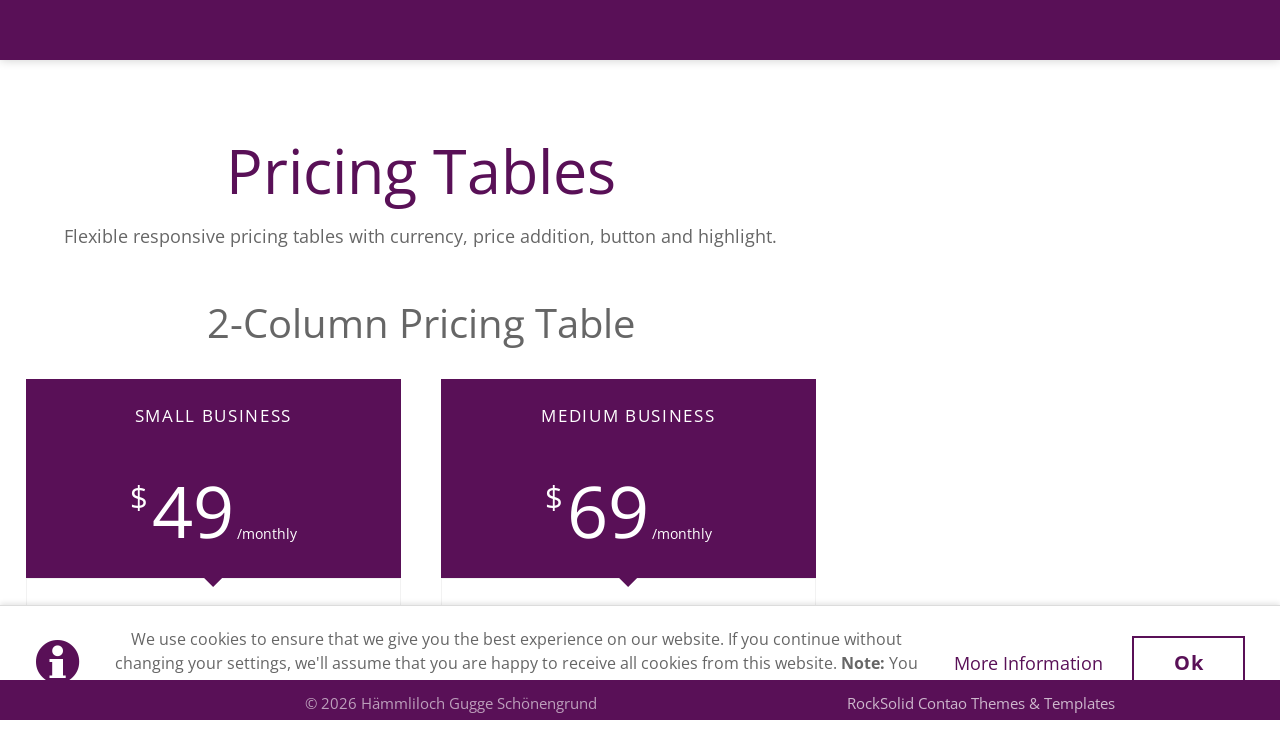

--- FILE ---
content_type: text/html; charset=UTF-8
request_url: https://haemmliloch-gugge.ch/pricing-tables.html
body_size: 3976
content:
<!DOCTYPE html>
<html lang="de">
<head>
<meta charset="UTF-8">
<title>Pricing Tables - z Resourcen</title>
<base href="https://haemmliloch-gugge.ch/">
<meta name="robots" content="index,follow">
<meta name="description" content="">
<meta name="generator" content="Contao Open Source CMS">
<link rel="canonical" href="https://haemmliloch-gugge.ch/pricing-tables.html">
<meta name="viewport" content="width=device-width,initial-scale=1.0,shrink-to-fit=no,viewport-fit=cover">
<link rel="stylesheet" href="assets/css/icons.min.css,colorbox.min.css,tablesorter.min.css,normalize.css...-3460e673.css"><script src="assets/js/jquery.min.js,modernizr.min.js-894d149c.js"></script>
</head>
<body id="top" class="icon-cart">
<div class="page">
<header class="page-header">
<!-- indexer::stop -->
<div class="fixed-note ce_rsce_oneo_fixed_note" data-icon="&#x2139;">
<div class="fixed-note-column">
<p>We use cookies to ensure that we give you the best experience on our website. If you continue without changing your settings, we'll assume that you are happy to receive all cookies from this website. <strong>Note:&nbsp;</strong>You can use this box for any information and choose if it should be possible to show it again or not.</p>	</div>
<div class="fixed-note-column">
<a href="http://www.aboutcookies.org/Default.aspx?page&#61;1" class="fixed-note-link" target="_blank" rel="noopener">
More Information			</a>
</div>
<div class="fixed-note-column">
<button class="fixed-note-button">Ok</button>
</div>
</div>
<a class="fixed-note-closed" href="pricing-tables.html#"><span>Info</span></a>
<!-- indexer::continue -->
<script>(function(){var getCookie=function(){var data;if(!window.localStorage||!window.JSON||!(data=localStorage["fixed-note-140"])||!(data=JSON.parse(data))){return}
if(data.expires<Date.now()){removeCookie();return null}
return data.value||null};var setCookie=function(){if(!window.localStorage||!window.JSON){return}
localStorage["fixed-note-140"]=JSON.stringify({value:"1690548593",expires:Date.now()+2592000000,})};var removeCookie=function(){delete localStorage["fixed-note-140"]};var resize=function(){var style=window.getComputedStyle(note);if(style.position==='fixed'&&style.display!=='none'){document.documentElement.style.paddingBottom=note.offsetHeight+'px'}else{document.documentElement.style.paddingBottom=''}};var close=function(){note.style.display='none';noteClosed.style.display='';resize()};var open=function(){note.style.display='';noteClosed.style.display='none';resize()};var note=document.querySelectorAll('.fixed-note');note=note[note.length-1];var button=note.querySelector('.fixed-note-button');var noteClosed=document.querySelectorAll('.fixed-note-closed');noteClosed=noteClosed[noteClosed.length-1];noteClosed.addEventListener('click',function(event){open();removeCookie();event.preventDefault()});button.addEventListener('click',function(){close();setCookie()});if(getCookie()==="1690548593"){close()}else{open()}
window.addEventListener('resize',resize)})()</script>
<div class="header-navigation">
<div class="main-navigation-wrapper">
<div class="logo">
</div>
</div>
</div>
<div class="main-navigation-mobile">
<!-- indexer::stop -->
<div class="ce_rsce_oneo_nav_search main-navigation-mobile-search">
<a href="search.html"></a>
<form action="search.html" method="get">
<label for="oneo-nav-search-112">Suchen</label>
<input id="oneo-nav-search-112" type="search" name="keywords">
<button type="submit"></button>
</form>
</div>
<!-- indexer::continue -->
<ul class="icon-links ce_rsce_oneo_icon_links main-navigation-mobile-icons">
<li>
<a href="#" data-icon="&#xe132;" style="color: #55acee;">
<span class="icon-links-label">Twitter</span>
</a>
</li>
<li>
<a href="#" data-icon="&#xe0b6;" style="color: #0077b5;">
<span class="icon-links-label">LinkedIn</span>
</a>
</li>
<li>
<a href="#" data-icon="&#xe152;" style="color: #c13584;">
<span class="icon-links-label">Instagram</span>
</a>
</li>
<li>
<a href="#" data-icon="&#xe076;" style="color: #3b5998;">
<span class="icon-links-label">Facebook</span>
</a>
</li>
<li>
<a href="#" data-icon="&#xe0ff;" style="color: #ff9900;">
<span class="icon-links-label">RSS-Feed</span>
</a>
</li>
</ul>
</div>			</header>
<div class="tagline">
<div class="tagline-inner">
</div>
</div>
<div class="content-wrapper">
<main role="main" class="main-content">
<div class="mod_article block" id="article-122">
<div class="ce_text block">
<h1>Pricing Tables</h1>
<p>Flexible responsive pricing tables with currency, price addition, button and highlight.</p>
</div>
<div class="pricing-table ce_rsce_oneo_pricing_table">
<h2>
2-Column Pricing Table		</h2>
<section class="pricing-table-plan rs-column -large-col-2-1 -large-first -large-first-row -medium-col-2-1 -medium-first -medium-first-row -small-col-1-1 -small-first -small-last -small-first-row">
<h3>Small Business</h3>
<p>
<b>$</b>
49<span class="pricing-table-plan-price-part">
<i>/monthly</i>
</span>
</p>
<ul>
<li>Logo Development</li>
<li>Business Card Design</li>
<li>6-sided Presentation Folder</li>
<li>Business Website &#40;5 Pages&#41;</li>
<li>–</li>
<li>–</li>
</ul>
<a href="form.html" class="-secondary">Request a quote</a>
</section>
<section class="pricing-table-plan rs-column -large-col-2-1 -large-last -large-first-row -medium-col-2-1 -medium-last -medium-first-row -small-col-1-1 -small-first -small-last">
<h3>Medium Business</h3>
<p>
<b>$</b>
69<span class="pricing-table-plan-price-part">
<i>/monthly</i>
</span>
</p>
<ul>
<li>Logo and Claim Development</li>
<li>Business Card + Stationary Design</li>
<li>6-sided Presentation Folder</li>
<li>Business Website &#40;10 Pages&#41;</li>
<li>Custom Facebook Fanpage</li>
<li>–</li>
</ul>
<a href="form.html" class="-secondary">Request a quote</a>
</section>
</div>
<div class="pricing-table ce_rsce_oneo_pricing_table">
<h2>
3-Column Pricing Table		</h2>
<section class="pricing-table-plan rs-column -large-col-3-1 -large-first -large-first-row -medium-col-2-1 -medium-first -medium-first-row -small-col-1-1 -small-first -small-last -small-first-row">
<h3>Small Business</h3>
<p>
<b>€</b>
499<span class="pricing-table-plan-price-part">
<i>excl. VAT and printing costs</i>
</span>
</p>
<ul>
<li>Logo Development</li>
<li>Business Card Design</li>
<li>6-sided Presentation Folder</li>
<li>Business Website &#40;5 Pages&#41;</li>
<li>–</li>
<li>–</li>
</ul>
<a href="form.html" class="-secondary">Request a quote</a>
</section>
<section class="pricing-table-plan rs-column -large-col-3-1 -large-first-row -medium-col-2-1 -medium-last -medium-first-row -small-col-1-1 -small-first -small-last -highlighted">
<h3>Medium Business</h3>
<p>
<b>€</b>
899<span class="pricing-table-plan-price-part">
<i>excl. VAT and printing costs</i>
</span>
</p>
<h4><span>Best Deal</span></h4>
<ul>
<li>Logo and Claim Development</li>
<li>Stationary Design</li>
<li>6-sided Presentation Folder</li>
<li>Business Website &#40;10 Pages&#41;</li>
<li>Custom Facebook Fanpage</li>
<li>–</li>
</ul>
<a href="form.html">Request a quote</a>
</section>
<section class="pricing-table-plan rs-column -large-col-3-1 -large-last -large-first-row -medium-col-2-1 -medium-first -small-col-1-1 -small-first -small-last">
<h3>Big Business</h3>
<p>
<b>€</b>
1599<span class="pricing-table-plan-price-part">
<i>excl. VAT and printing costs</i>
</span>
</p>
<ul>
<li>Logo and Claim Development</li>
<li>Stationary Design</li>
<li>6-sided Presentation Folder</li>
<li>Business Website &#40;10 Pages&#41;</li>
<li>Custom Facebook Fanpage</li>
<li>Kick-Off Press Release</li>
</ul>
<a href="form.html" class="-secondary">Request a quote</a>
</section>
</div>
</div>
</main>
<aside class="sidebar">
<!-- indexer::stop -->
<nav class="mod_navigation sub-navigation block">
<a href="pricing-tables.html#skipNavigation16" class="invisible">Navigation überspringen</a>
<h3><a href="typography.html" title="Features">Features</a></h3>
<ul class="level_1">
<li class="submenu first"><a href="typography.html" title="Text and Typography" class="submenu first">Text and Typography</a>
<ul class="level_2">
<li class="submenu icon-font first"><a href="typography.html" title="Typography (Body Text)" class="submenu icon-font first">Typography (Body Text)</a>
<ul class="level_3">
<li class="submenu first last"><a href="third-level.html" title="Third Level" class="submenu first last">Third Level</a>
<ul class="level_4">
<li class="first last"><a href="fourth-level.html" title="Fourth Level" class="first last">Fourth Level</a></li>
</ul>
</li>
</ul>
</li>
<li class="icon-download"><a href="downloads-infos.html" title="Downloads &amp; Infos" class="icon-download">Downloads & Infos</a></li>
<li class="icon-grid-2"><a href="tables.html" title="Tables &amp; Lists" class="icon-grid-2">Tables & Lists</a></li>
<li class="icon-check-3"><a href="icon-boxes.html" title="Icon Boxes" class="icon-check-3">Icon Boxes</a></li>
<li class="icon-3d"><a href="content-boxes.html" title="Content Boxes" class="icon-3d">Content Boxes</a></li>
<li class="icon-cursor last"><a href="buttons-bars.html" title="Buttons &amp; Bars" class="icon-cursor last">Buttons & Bars</a></li>
</ul>
</li>
<li class="submenu"><a href="images-galleries.html" title="Media and More" class="submenu">Media and More</a>
<ul class="level_2">
<li class="icon-gallery first"><a href="images-galleries.html" title="Images &amp; Galleries" class="icon-gallery first">Images & Galleries</a></li>
<li class="icon-grid"><a href="icons.html" title="Icon Overview" class="icon-grid">Icon Overview</a></li>
<li class="icon-movie"><a href="video-audio.html" title="Video &amp; Audio Player" class="icon-movie">Video & Audio Player</a></li>
<li class="icon-right-quote-2"><a href="quotes-testimonials.html" title="Quotes &amp; Testimonals" class="icon-right-quote-2">Quotes & Testimonals</a></li>
<li class="icon-spin"><a href="animations.html" title="Animations &amp; Effects" class="icon-spin">Animations & Effects</a></li>
<li class="icon-arrow-5-down last"><a href="accordions-tabs.html" title="Accordions &amp; Tabs" class="icon-arrow-5-down last">Accordions & Tabs</a></li>
</ul>
</li>
<li class="submenu trail last"><a href="columns.html" title="Custom Elements" class="submenu trail last">Custom Elements</a>
<ul class="level_2">
<li class="icon-list-2 sibling first"><a href="columns.html" title="RockSolid Columns" class="icon-list-2 sibling first">RockSolid Columns</a></li>
<li class="active icon-cart"><span class="active icon-cart">Pricing Tables</span></li>
<li class="icon-minus sibling last"><a href="horizontal-rulers.html" title="Horizontal Rulers" class="icon-minus sibling last">Horizontal Rulers</a></li>
</ul>
</li>
</ul>
<span id="skipNavigation16" class="invisible"></span>
</nav>
<!-- indexer::continue -->
</aside>
</div>
<footer class="page-footer">
<!-- indexer::stop -->
<a href="pricing-tables.html#top" class="footer-top-link ce_rsce_oneo_footer_top">
Nach oben</a>
<!-- indexer::continue -->
<!-- indexer::stop -->
<p class="footer-copyright ce_rsce_oneo_footer_copyright footer-copyright-inside">
<span>© 2026  Hämmliloch Gugge Schönengrund</span>
<a href="https://rocksolidthemes.com/de/contao-themes" target="_blank" class="rocksolid-copyright">RockSolid Contao Themes &amp; Templates</a>
</p>
<!-- indexer::continue -->
</footer>
</div>
<script src="assets/jquery-ui/js/jquery-ui.min.js?v=1.13.2"></script>
<script>jQuery(function($){$(document).accordion({heightStyle:'content',header:'.toggler',collapsible:!0,active:!1,create:function(event,ui){ui.header.addClass('active');$('.toggler').attr('tabindex',0)},activate:function(event,ui){ui.newHeader.addClass('active');ui.oldHeader.removeClass('active');$('.toggler').attr('tabindex',0)}})})</script>
<script src="assets/colorbox/js/colorbox.min.js?v=1.6.4.2"></script>
<script>jQuery(function($){$('a[data-lightbox]').map(function(){$(this).colorbox({loop:!1,rel:$(this).attr('data-lightbox'),maxWidth:'95%',maxHeight:'95%'})})})</script>
<script src="assets/tablesorter/js/tablesorter.min.js?v=2.31.3.1"></script>
<script>jQuery(function($){$('.ce_table .sortable').each(function(i,table){var attr=$(table).attr('data-sort-default'),opts={},s;if(attr){s=attr.split('|');opts={sortList:[[s[0],s[1]=='desc'|0]]}}
$(table).tablesorter(opts)})})</script>
<script src="files/oneo/js/script.js"></script>
<script type="application/ld+json">
{
    "@context": "https:\/\/schema.org",
    "@graph": [
        {
            "@type": "WebPage"
        }
    ]
}
</script>
<script type="application/ld+json">
{
    "@context": "https:\/\/schema.contao.org",
    "@graph": [
        {
            "@type": "Page",
            "fePreview": false,
            "groups": [],
            "noSearch": false,
            "pageId": 73,
            "protected": false,
            "title": "Pricing Tables"
        }
    ]
}
</script></body>
</html>